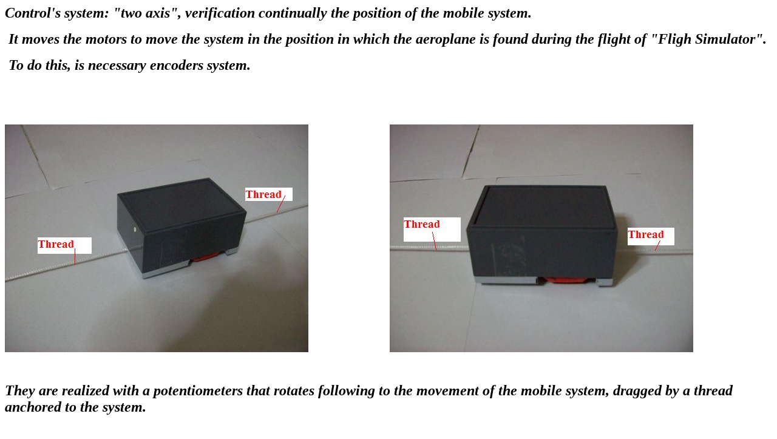

--- FILE ---
content_type: text/html
request_url: http://www.inventive.it/2assi/en/encoder.htm
body_size: 2594
content:
<html>

<head>
<meta http-equiv="Content-Type" content="text/html; charset=windows-1252">
<meta name="GENERATOR" content="Microsoft FrontPage 4.0">
<meta name="ProgId" content="FrontPage.Editor.Document">
<title>Nuova pagina 1</title>
</head>

<body>

<p align="left"><i><b><font size="5">Control's system: &quot;two axis&quot;, verification continually the position of the mobile system.</font></b></i></p>
<p align="left"><i><b><font size="5">&nbsp;It moves the motors to move the system in the position in which the aeroplane is found during the flight of
&quot;Fligh Simulator&quot;.</font></b></i></p>
<p align="left"><i><b><font size="5">&nbsp;To do this, is necessary encoders system.</font></b></i></p>
<p align="center">&nbsp;</p>
<p align="center">&nbsp;</p>

<p align="center"><img border="0" src="encoder1.jpg" align="left" width="500" height="375"><img border="0" src="encoder2.jpg" width="500" height="375"></p>

<p align="center">&nbsp;</p>

<p align="left"><b><i><font size="5">They are realized with a potentiometers that rotates following to the movement of the mobile system, dragged by a thread anchored to the system.</font></i></b></p>

<p align="left">&nbsp;</p>

<p align="left">&nbsp;</p>

<p align="left">&nbsp;</p>

<p align="center"><img border="0" src="encoder3.JPG" width="762" height="548"></p>

<p align="left">&nbsp;</p>

<p align="left">&nbsp;</p>

<p align="left">&nbsp;</p>

<p align="center"><img border="0" src="Encoder4.jpg" width="762" height="548"></p>

<p align="left">&nbsp;</p>

<p align="left">&nbsp;</p>

<p align="center"><b><i><font size="5">The potentiometers value is: 50k , 10 turns.</font></i></b></p>

<p align="left">&nbsp;</p>

<p align="left">&nbsp;</p>

<p align="left"><img border="0" src="Encoder5.jpg" width="488" height="290"></p>

<p align="left">&nbsp;</p>

<p align="left">&nbsp;</p>

<p align="left">&nbsp;</p>

<p align="left"><img border="0" src="Encoder6.jpg" width="311" height="250" align="right"></p>

<p align="center">&nbsp;</p>

<p align="center">&nbsp;</p>

<p align="center">&nbsp;</p>

<p align="center">&nbsp;</p>

<p align="center">&nbsp;</p>

<p align="center">&nbsp;</p>

<p align="center">&nbsp;</p>

<p align="center">&nbsp;</p>

<p align="center">&nbsp;</p>

<hr>
<p align="center"><b><i><font size="5">for contacts:</font></i></b></p>
<p align="center">&nbsp;</p>

<p align="center"><font size="7" color="#0000FF"><b><i><a href="mailto:tornado-blu@libero.it">tornado-blu@libero.it</a></i></b></font></p>

</body>

</html>
